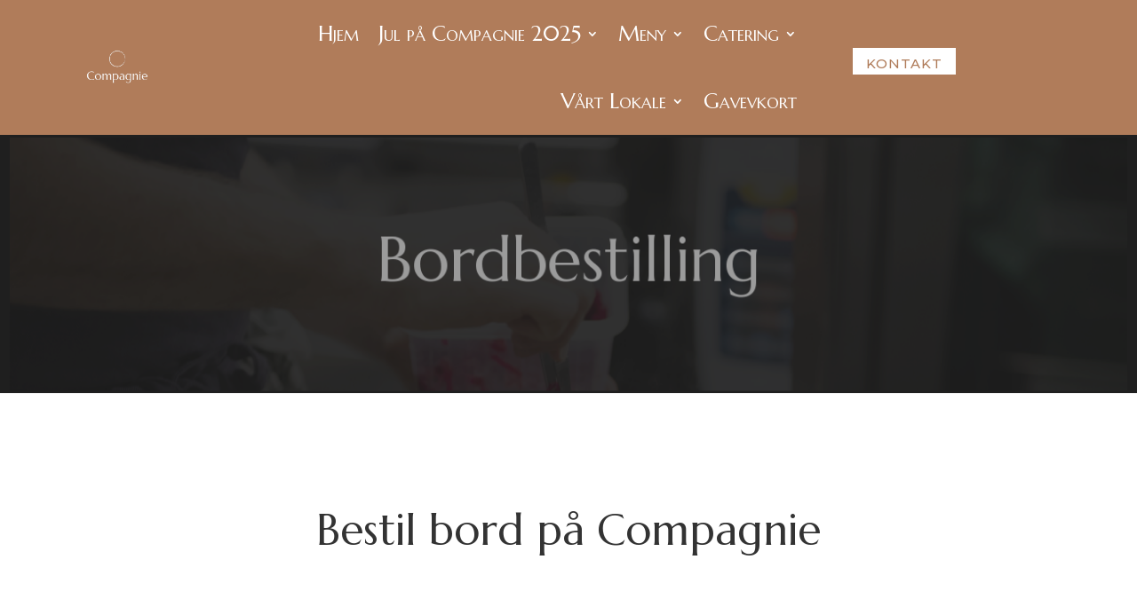

--- FILE ---
content_type: text/html; charset=utf-8
request_url: https://www.google.com/recaptcha/api2/anchor?ar=1&k=6Lf1KHQUAAAAAFNKEX1hdSWCS3mRMv4FlFaNslaD&co=aHR0cHM6Ly9jb21wYWduaWUubm86NDQz&hl=en&v=PoyoqOPhxBO7pBk68S4YbpHZ&size=normal&anchor-ms=20000&execute-ms=30000&cb=i163rochudeo
body_size: 49514
content:
<!DOCTYPE HTML><html dir="ltr" lang="en"><head><meta http-equiv="Content-Type" content="text/html; charset=UTF-8">
<meta http-equiv="X-UA-Compatible" content="IE=edge">
<title>reCAPTCHA</title>
<style type="text/css">
/* cyrillic-ext */
@font-face {
  font-family: 'Roboto';
  font-style: normal;
  font-weight: 400;
  font-stretch: 100%;
  src: url(//fonts.gstatic.com/s/roboto/v48/KFO7CnqEu92Fr1ME7kSn66aGLdTylUAMa3GUBHMdazTgWw.woff2) format('woff2');
  unicode-range: U+0460-052F, U+1C80-1C8A, U+20B4, U+2DE0-2DFF, U+A640-A69F, U+FE2E-FE2F;
}
/* cyrillic */
@font-face {
  font-family: 'Roboto';
  font-style: normal;
  font-weight: 400;
  font-stretch: 100%;
  src: url(//fonts.gstatic.com/s/roboto/v48/KFO7CnqEu92Fr1ME7kSn66aGLdTylUAMa3iUBHMdazTgWw.woff2) format('woff2');
  unicode-range: U+0301, U+0400-045F, U+0490-0491, U+04B0-04B1, U+2116;
}
/* greek-ext */
@font-face {
  font-family: 'Roboto';
  font-style: normal;
  font-weight: 400;
  font-stretch: 100%;
  src: url(//fonts.gstatic.com/s/roboto/v48/KFO7CnqEu92Fr1ME7kSn66aGLdTylUAMa3CUBHMdazTgWw.woff2) format('woff2');
  unicode-range: U+1F00-1FFF;
}
/* greek */
@font-face {
  font-family: 'Roboto';
  font-style: normal;
  font-weight: 400;
  font-stretch: 100%;
  src: url(//fonts.gstatic.com/s/roboto/v48/KFO7CnqEu92Fr1ME7kSn66aGLdTylUAMa3-UBHMdazTgWw.woff2) format('woff2');
  unicode-range: U+0370-0377, U+037A-037F, U+0384-038A, U+038C, U+038E-03A1, U+03A3-03FF;
}
/* math */
@font-face {
  font-family: 'Roboto';
  font-style: normal;
  font-weight: 400;
  font-stretch: 100%;
  src: url(//fonts.gstatic.com/s/roboto/v48/KFO7CnqEu92Fr1ME7kSn66aGLdTylUAMawCUBHMdazTgWw.woff2) format('woff2');
  unicode-range: U+0302-0303, U+0305, U+0307-0308, U+0310, U+0312, U+0315, U+031A, U+0326-0327, U+032C, U+032F-0330, U+0332-0333, U+0338, U+033A, U+0346, U+034D, U+0391-03A1, U+03A3-03A9, U+03B1-03C9, U+03D1, U+03D5-03D6, U+03F0-03F1, U+03F4-03F5, U+2016-2017, U+2034-2038, U+203C, U+2040, U+2043, U+2047, U+2050, U+2057, U+205F, U+2070-2071, U+2074-208E, U+2090-209C, U+20D0-20DC, U+20E1, U+20E5-20EF, U+2100-2112, U+2114-2115, U+2117-2121, U+2123-214F, U+2190, U+2192, U+2194-21AE, U+21B0-21E5, U+21F1-21F2, U+21F4-2211, U+2213-2214, U+2216-22FF, U+2308-230B, U+2310, U+2319, U+231C-2321, U+2336-237A, U+237C, U+2395, U+239B-23B7, U+23D0, U+23DC-23E1, U+2474-2475, U+25AF, U+25B3, U+25B7, U+25BD, U+25C1, U+25CA, U+25CC, U+25FB, U+266D-266F, U+27C0-27FF, U+2900-2AFF, U+2B0E-2B11, U+2B30-2B4C, U+2BFE, U+3030, U+FF5B, U+FF5D, U+1D400-1D7FF, U+1EE00-1EEFF;
}
/* symbols */
@font-face {
  font-family: 'Roboto';
  font-style: normal;
  font-weight: 400;
  font-stretch: 100%;
  src: url(//fonts.gstatic.com/s/roboto/v48/KFO7CnqEu92Fr1ME7kSn66aGLdTylUAMaxKUBHMdazTgWw.woff2) format('woff2');
  unicode-range: U+0001-000C, U+000E-001F, U+007F-009F, U+20DD-20E0, U+20E2-20E4, U+2150-218F, U+2190, U+2192, U+2194-2199, U+21AF, U+21E6-21F0, U+21F3, U+2218-2219, U+2299, U+22C4-22C6, U+2300-243F, U+2440-244A, U+2460-24FF, U+25A0-27BF, U+2800-28FF, U+2921-2922, U+2981, U+29BF, U+29EB, U+2B00-2BFF, U+4DC0-4DFF, U+FFF9-FFFB, U+10140-1018E, U+10190-1019C, U+101A0, U+101D0-101FD, U+102E0-102FB, U+10E60-10E7E, U+1D2C0-1D2D3, U+1D2E0-1D37F, U+1F000-1F0FF, U+1F100-1F1AD, U+1F1E6-1F1FF, U+1F30D-1F30F, U+1F315, U+1F31C, U+1F31E, U+1F320-1F32C, U+1F336, U+1F378, U+1F37D, U+1F382, U+1F393-1F39F, U+1F3A7-1F3A8, U+1F3AC-1F3AF, U+1F3C2, U+1F3C4-1F3C6, U+1F3CA-1F3CE, U+1F3D4-1F3E0, U+1F3ED, U+1F3F1-1F3F3, U+1F3F5-1F3F7, U+1F408, U+1F415, U+1F41F, U+1F426, U+1F43F, U+1F441-1F442, U+1F444, U+1F446-1F449, U+1F44C-1F44E, U+1F453, U+1F46A, U+1F47D, U+1F4A3, U+1F4B0, U+1F4B3, U+1F4B9, U+1F4BB, U+1F4BF, U+1F4C8-1F4CB, U+1F4D6, U+1F4DA, U+1F4DF, U+1F4E3-1F4E6, U+1F4EA-1F4ED, U+1F4F7, U+1F4F9-1F4FB, U+1F4FD-1F4FE, U+1F503, U+1F507-1F50B, U+1F50D, U+1F512-1F513, U+1F53E-1F54A, U+1F54F-1F5FA, U+1F610, U+1F650-1F67F, U+1F687, U+1F68D, U+1F691, U+1F694, U+1F698, U+1F6AD, U+1F6B2, U+1F6B9-1F6BA, U+1F6BC, U+1F6C6-1F6CF, U+1F6D3-1F6D7, U+1F6E0-1F6EA, U+1F6F0-1F6F3, U+1F6F7-1F6FC, U+1F700-1F7FF, U+1F800-1F80B, U+1F810-1F847, U+1F850-1F859, U+1F860-1F887, U+1F890-1F8AD, U+1F8B0-1F8BB, U+1F8C0-1F8C1, U+1F900-1F90B, U+1F93B, U+1F946, U+1F984, U+1F996, U+1F9E9, U+1FA00-1FA6F, U+1FA70-1FA7C, U+1FA80-1FA89, U+1FA8F-1FAC6, U+1FACE-1FADC, U+1FADF-1FAE9, U+1FAF0-1FAF8, U+1FB00-1FBFF;
}
/* vietnamese */
@font-face {
  font-family: 'Roboto';
  font-style: normal;
  font-weight: 400;
  font-stretch: 100%;
  src: url(//fonts.gstatic.com/s/roboto/v48/KFO7CnqEu92Fr1ME7kSn66aGLdTylUAMa3OUBHMdazTgWw.woff2) format('woff2');
  unicode-range: U+0102-0103, U+0110-0111, U+0128-0129, U+0168-0169, U+01A0-01A1, U+01AF-01B0, U+0300-0301, U+0303-0304, U+0308-0309, U+0323, U+0329, U+1EA0-1EF9, U+20AB;
}
/* latin-ext */
@font-face {
  font-family: 'Roboto';
  font-style: normal;
  font-weight: 400;
  font-stretch: 100%;
  src: url(//fonts.gstatic.com/s/roboto/v48/KFO7CnqEu92Fr1ME7kSn66aGLdTylUAMa3KUBHMdazTgWw.woff2) format('woff2');
  unicode-range: U+0100-02BA, U+02BD-02C5, U+02C7-02CC, U+02CE-02D7, U+02DD-02FF, U+0304, U+0308, U+0329, U+1D00-1DBF, U+1E00-1E9F, U+1EF2-1EFF, U+2020, U+20A0-20AB, U+20AD-20C0, U+2113, U+2C60-2C7F, U+A720-A7FF;
}
/* latin */
@font-face {
  font-family: 'Roboto';
  font-style: normal;
  font-weight: 400;
  font-stretch: 100%;
  src: url(//fonts.gstatic.com/s/roboto/v48/KFO7CnqEu92Fr1ME7kSn66aGLdTylUAMa3yUBHMdazQ.woff2) format('woff2');
  unicode-range: U+0000-00FF, U+0131, U+0152-0153, U+02BB-02BC, U+02C6, U+02DA, U+02DC, U+0304, U+0308, U+0329, U+2000-206F, U+20AC, U+2122, U+2191, U+2193, U+2212, U+2215, U+FEFF, U+FFFD;
}
/* cyrillic-ext */
@font-face {
  font-family: 'Roboto';
  font-style: normal;
  font-weight: 500;
  font-stretch: 100%;
  src: url(//fonts.gstatic.com/s/roboto/v48/KFO7CnqEu92Fr1ME7kSn66aGLdTylUAMa3GUBHMdazTgWw.woff2) format('woff2');
  unicode-range: U+0460-052F, U+1C80-1C8A, U+20B4, U+2DE0-2DFF, U+A640-A69F, U+FE2E-FE2F;
}
/* cyrillic */
@font-face {
  font-family: 'Roboto';
  font-style: normal;
  font-weight: 500;
  font-stretch: 100%;
  src: url(//fonts.gstatic.com/s/roboto/v48/KFO7CnqEu92Fr1ME7kSn66aGLdTylUAMa3iUBHMdazTgWw.woff2) format('woff2');
  unicode-range: U+0301, U+0400-045F, U+0490-0491, U+04B0-04B1, U+2116;
}
/* greek-ext */
@font-face {
  font-family: 'Roboto';
  font-style: normal;
  font-weight: 500;
  font-stretch: 100%;
  src: url(//fonts.gstatic.com/s/roboto/v48/KFO7CnqEu92Fr1ME7kSn66aGLdTylUAMa3CUBHMdazTgWw.woff2) format('woff2');
  unicode-range: U+1F00-1FFF;
}
/* greek */
@font-face {
  font-family: 'Roboto';
  font-style: normal;
  font-weight: 500;
  font-stretch: 100%;
  src: url(//fonts.gstatic.com/s/roboto/v48/KFO7CnqEu92Fr1ME7kSn66aGLdTylUAMa3-UBHMdazTgWw.woff2) format('woff2');
  unicode-range: U+0370-0377, U+037A-037F, U+0384-038A, U+038C, U+038E-03A1, U+03A3-03FF;
}
/* math */
@font-face {
  font-family: 'Roboto';
  font-style: normal;
  font-weight: 500;
  font-stretch: 100%;
  src: url(//fonts.gstatic.com/s/roboto/v48/KFO7CnqEu92Fr1ME7kSn66aGLdTylUAMawCUBHMdazTgWw.woff2) format('woff2');
  unicode-range: U+0302-0303, U+0305, U+0307-0308, U+0310, U+0312, U+0315, U+031A, U+0326-0327, U+032C, U+032F-0330, U+0332-0333, U+0338, U+033A, U+0346, U+034D, U+0391-03A1, U+03A3-03A9, U+03B1-03C9, U+03D1, U+03D5-03D6, U+03F0-03F1, U+03F4-03F5, U+2016-2017, U+2034-2038, U+203C, U+2040, U+2043, U+2047, U+2050, U+2057, U+205F, U+2070-2071, U+2074-208E, U+2090-209C, U+20D0-20DC, U+20E1, U+20E5-20EF, U+2100-2112, U+2114-2115, U+2117-2121, U+2123-214F, U+2190, U+2192, U+2194-21AE, U+21B0-21E5, U+21F1-21F2, U+21F4-2211, U+2213-2214, U+2216-22FF, U+2308-230B, U+2310, U+2319, U+231C-2321, U+2336-237A, U+237C, U+2395, U+239B-23B7, U+23D0, U+23DC-23E1, U+2474-2475, U+25AF, U+25B3, U+25B7, U+25BD, U+25C1, U+25CA, U+25CC, U+25FB, U+266D-266F, U+27C0-27FF, U+2900-2AFF, U+2B0E-2B11, U+2B30-2B4C, U+2BFE, U+3030, U+FF5B, U+FF5D, U+1D400-1D7FF, U+1EE00-1EEFF;
}
/* symbols */
@font-face {
  font-family: 'Roboto';
  font-style: normal;
  font-weight: 500;
  font-stretch: 100%;
  src: url(//fonts.gstatic.com/s/roboto/v48/KFO7CnqEu92Fr1ME7kSn66aGLdTylUAMaxKUBHMdazTgWw.woff2) format('woff2');
  unicode-range: U+0001-000C, U+000E-001F, U+007F-009F, U+20DD-20E0, U+20E2-20E4, U+2150-218F, U+2190, U+2192, U+2194-2199, U+21AF, U+21E6-21F0, U+21F3, U+2218-2219, U+2299, U+22C4-22C6, U+2300-243F, U+2440-244A, U+2460-24FF, U+25A0-27BF, U+2800-28FF, U+2921-2922, U+2981, U+29BF, U+29EB, U+2B00-2BFF, U+4DC0-4DFF, U+FFF9-FFFB, U+10140-1018E, U+10190-1019C, U+101A0, U+101D0-101FD, U+102E0-102FB, U+10E60-10E7E, U+1D2C0-1D2D3, U+1D2E0-1D37F, U+1F000-1F0FF, U+1F100-1F1AD, U+1F1E6-1F1FF, U+1F30D-1F30F, U+1F315, U+1F31C, U+1F31E, U+1F320-1F32C, U+1F336, U+1F378, U+1F37D, U+1F382, U+1F393-1F39F, U+1F3A7-1F3A8, U+1F3AC-1F3AF, U+1F3C2, U+1F3C4-1F3C6, U+1F3CA-1F3CE, U+1F3D4-1F3E0, U+1F3ED, U+1F3F1-1F3F3, U+1F3F5-1F3F7, U+1F408, U+1F415, U+1F41F, U+1F426, U+1F43F, U+1F441-1F442, U+1F444, U+1F446-1F449, U+1F44C-1F44E, U+1F453, U+1F46A, U+1F47D, U+1F4A3, U+1F4B0, U+1F4B3, U+1F4B9, U+1F4BB, U+1F4BF, U+1F4C8-1F4CB, U+1F4D6, U+1F4DA, U+1F4DF, U+1F4E3-1F4E6, U+1F4EA-1F4ED, U+1F4F7, U+1F4F9-1F4FB, U+1F4FD-1F4FE, U+1F503, U+1F507-1F50B, U+1F50D, U+1F512-1F513, U+1F53E-1F54A, U+1F54F-1F5FA, U+1F610, U+1F650-1F67F, U+1F687, U+1F68D, U+1F691, U+1F694, U+1F698, U+1F6AD, U+1F6B2, U+1F6B9-1F6BA, U+1F6BC, U+1F6C6-1F6CF, U+1F6D3-1F6D7, U+1F6E0-1F6EA, U+1F6F0-1F6F3, U+1F6F7-1F6FC, U+1F700-1F7FF, U+1F800-1F80B, U+1F810-1F847, U+1F850-1F859, U+1F860-1F887, U+1F890-1F8AD, U+1F8B0-1F8BB, U+1F8C0-1F8C1, U+1F900-1F90B, U+1F93B, U+1F946, U+1F984, U+1F996, U+1F9E9, U+1FA00-1FA6F, U+1FA70-1FA7C, U+1FA80-1FA89, U+1FA8F-1FAC6, U+1FACE-1FADC, U+1FADF-1FAE9, U+1FAF0-1FAF8, U+1FB00-1FBFF;
}
/* vietnamese */
@font-face {
  font-family: 'Roboto';
  font-style: normal;
  font-weight: 500;
  font-stretch: 100%;
  src: url(//fonts.gstatic.com/s/roboto/v48/KFO7CnqEu92Fr1ME7kSn66aGLdTylUAMa3OUBHMdazTgWw.woff2) format('woff2');
  unicode-range: U+0102-0103, U+0110-0111, U+0128-0129, U+0168-0169, U+01A0-01A1, U+01AF-01B0, U+0300-0301, U+0303-0304, U+0308-0309, U+0323, U+0329, U+1EA0-1EF9, U+20AB;
}
/* latin-ext */
@font-face {
  font-family: 'Roboto';
  font-style: normal;
  font-weight: 500;
  font-stretch: 100%;
  src: url(//fonts.gstatic.com/s/roboto/v48/KFO7CnqEu92Fr1ME7kSn66aGLdTylUAMa3KUBHMdazTgWw.woff2) format('woff2');
  unicode-range: U+0100-02BA, U+02BD-02C5, U+02C7-02CC, U+02CE-02D7, U+02DD-02FF, U+0304, U+0308, U+0329, U+1D00-1DBF, U+1E00-1E9F, U+1EF2-1EFF, U+2020, U+20A0-20AB, U+20AD-20C0, U+2113, U+2C60-2C7F, U+A720-A7FF;
}
/* latin */
@font-face {
  font-family: 'Roboto';
  font-style: normal;
  font-weight: 500;
  font-stretch: 100%;
  src: url(//fonts.gstatic.com/s/roboto/v48/KFO7CnqEu92Fr1ME7kSn66aGLdTylUAMa3yUBHMdazQ.woff2) format('woff2');
  unicode-range: U+0000-00FF, U+0131, U+0152-0153, U+02BB-02BC, U+02C6, U+02DA, U+02DC, U+0304, U+0308, U+0329, U+2000-206F, U+20AC, U+2122, U+2191, U+2193, U+2212, U+2215, U+FEFF, U+FFFD;
}
/* cyrillic-ext */
@font-face {
  font-family: 'Roboto';
  font-style: normal;
  font-weight: 900;
  font-stretch: 100%;
  src: url(//fonts.gstatic.com/s/roboto/v48/KFO7CnqEu92Fr1ME7kSn66aGLdTylUAMa3GUBHMdazTgWw.woff2) format('woff2');
  unicode-range: U+0460-052F, U+1C80-1C8A, U+20B4, U+2DE0-2DFF, U+A640-A69F, U+FE2E-FE2F;
}
/* cyrillic */
@font-face {
  font-family: 'Roboto';
  font-style: normal;
  font-weight: 900;
  font-stretch: 100%;
  src: url(//fonts.gstatic.com/s/roboto/v48/KFO7CnqEu92Fr1ME7kSn66aGLdTylUAMa3iUBHMdazTgWw.woff2) format('woff2');
  unicode-range: U+0301, U+0400-045F, U+0490-0491, U+04B0-04B1, U+2116;
}
/* greek-ext */
@font-face {
  font-family: 'Roboto';
  font-style: normal;
  font-weight: 900;
  font-stretch: 100%;
  src: url(//fonts.gstatic.com/s/roboto/v48/KFO7CnqEu92Fr1ME7kSn66aGLdTylUAMa3CUBHMdazTgWw.woff2) format('woff2');
  unicode-range: U+1F00-1FFF;
}
/* greek */
@font-face {
  font-family: 'Roboto';
  font-style: normal;
  font-weight: 900;
  font-stretch: 100%;
  src: url(//fonts.gstatic.com/s/roboto/v48/KFO7CnqEu92Fr1ME7kSn66aGLdTylUAMa3-UBHMdazTgWw.woff2) format('woff2');
  unicode-range: U+0370-0377, U+037A-037F, U+0384-038A, U+038C, U+038E-03A1, U+03A3-03FF;
}
/* math */
@font-face {
  font-family: 'Roboto';
  font-style: normal;
  font-weight: 900;
  font-stretch: 100%;
  src: url(//fonts.gstatic.com/s/roboto/v48/KFO7CnqEu92Fr1ME7kSn66aGLdTylUAMawCUBHMdazTgWw.woff2) format('woff2');
  unicode-range: U+0302-0303, U+0305, U+0307-0308, U+0310, U+0312, U+0315, U+031A, U+0326-0327, U+032C, U+032F-0330, U+0332-0333, U+0338, U+033A, U+0346, U+034D, U+0391-03A1, U+03A3-03A9, U+03B1-03C9, U+03D1, U+03D5-03D6, U+03F0-03F1, U+03F4-03F5, U+2016-2017, U+2034-2038, U+203C, U+2040, U+2043, U+2047, U+2050, U+2057, U+205F, U+2070-2071, U+2074-208E, U+2090-209C, U+20D0-20DC, U+20E1, U+20E5-20EF, U+2100-2112, U+2114-2115, U+2117-2121, U+2123-214F, U+2190, U+2192, U+2194-21AE, U+21B0-21E5, U+21F1-21F2, U+21F4-2211, U+2213-2214, U+2216-22FF, U+2308-230B, U+2310, U+2319, U+231C-2321, U+2336-237A, U+237C, U+2395, U+239B-23B7, U+23D0, U+23DC-23E1, U+2474-2475, U+25AF, U+25B3, U+25B7, U+25BD, U+25C1, U+25CA, U+25CC, U+25FB, U+266D-266F, U+27C0-27FF, U+2900-2AFF, U+2B0E-2B11, U+2B30-2B4C, U+2BFE, U+3030, U+FF5B, U+FF5D, U+1D400-1D7FF, U+1EE00-1EEFF;
}
/* symbols */
@font-face {
  font-family: 'Roboto';
  font-style: normal;
  font-weight: 900;
  font-stretch: 100%;
  src: url(//fonts.gstatic.com/s/roboto/v48/KFO7CnqEu92Fr1ME7kSn66aGLdTylUAMaxKUBHMdazTgWw.woff2) format('woff2');
  unicode-range: U+0001-000C, U+000E-001F, U+007F-009F, U+20DD-20E0, U+20E2-20E4, U+2150-218F, U+2190, U+2192, U+2194-2199, U+21AF, U+21E6-21F0, U+21F3, U+2218-2219, U+2299, U+22C4-22C6, U+2300-243F, U+2440-244A, U+2460-24FF, U+25A0-27BF, U+2800-28FF, U+2921-2922, U+2981, U+29BF, U+29EB, U+2B00-2BFF, U+4DC0-4DFF, U+FFF9-FFFB, U+10140-1018E, U+10190-1019C, U+101A0, U+101D0-101FD, U+102E0-102FB, U+10E60-10E7E, U+1D2C0-1D2D3, U+1D2E0-1D37F, U+1F000-1F0FF, U+1F100-1F1AD, U+1F1E6-1F1FF, U+1F30D-1F30F, U+1F315, U+1F31C, U+1F31E, U+1F320-1F32C, U+1F336, U+1F378, U+1F37D, U+1F382, U+1F393-1F39F, U+1F3A7-1F3A8, U+1F3AC-1F3AF, U+1F3C2, U+1F3C4-1F3C6, U+1F3CA-1F3CE, U+1F3D4-1F3E0, U+1F3ED, U+1F3F1-1F3F3, U+1F3F5-1F3F7, U+1F408, U+1F415, U+1F41F, U+1F426, U+1F43F, U+1F441-1F442, U+1F444, U+1F446-1F449, U+1F44C-1F44E, U+1F453, U+1F46A, U+1F47D, U+1F4A3, U+1F4B0, U+1F4B3, U+1F4B9, U+1F4BB, U+1F4BF, U+1F4C8-1F4CB, U+1F4D6, U+1F4DA, U+1F4DF, U+1F4E3-1F4E6, U+1F4EA-1F4ED, U+1F4F7, U+1F4F9-1F4FB, U+1F4FD-1F4FE, U+1F503, U+1F507-1F50B, U+1F50D, U+1F512-1F513, U+1F53E-1F54A, U+1F54F-1F5FA, U+1F610, U+1F650-1F67F, U+1F687, U+1F68D, U+1F691, U+1F694, U+1F698, U+1F6AD, U+1F6B2, U+1F6B9-1F6BA, U+1F6BC, U+1F6C6-1F6CF, U+1F6D3-1F6D7, U+1F6E0-1F6EA, U+1F6F0-1F6F3, U+1F6F7-1F6FC, U+1F700-1F7FF, U+1F800-1F80B, U+1F810-1F847, U+1F850-1F859, U+1F860-1F887, U+1F890-1F8AD, U+1F8B0-1F8BB, U+1F8C0-1F8C1, U+1F900-1F90B, U+1F93B, U+1F946, U+1F984, U+1F996, U+1F9E9, U+1FA00-1FA6F, U+1FA70-1FA7C, U+1FA80-1FA89, U+1FA8F-1FAC6, U+1FACE-1FADC, U+1FADF-1FAE9, U+1FAF0-1FAF8, U+1FB00-1FBFF;
}
/* vietnamese */
@font-face {
  font-family: 'Roboto';
  font-style: normal;
  font-weight: 900;
  font-stretch: 100%;
  src: url(//fonts.gstatic.com/s/roboto/v48/KFO7CnqEu92Fr1ME7kSn66aGLdTylUAMa3OUBHMdazTgWw.woff2) format('woff2');
  unicode-range: U+0102-0103, U+0110-0111, U+0128-0129, U+0168-0169, U+01A0-01A1, U+01AF-01B0, U+0300-0301, U+0303-0304, U+0308-0309, U+0323, U+0329, U+1EA0-1EF9, U+20AB;
}
/* latin-ext */
@font-face {
  font-family: 'Roboto';
  font-style: normal;
  font-weight: 900;
  font-stretch: 100%;
  src: url(//fonts.gstatic.com/s/roboto/v48/KFO7CnqEu92Fr1ME7kSn66aGLdTylUAMa3KUBHMdazTgWw.woff2) format('woff2');
  unicode-range: U+0100-02BA, U+02BD-02C5, U+02C7-02CC, U+02CE-02D7, U+02DD-02FF, U+0304, U+0308, U+0329, U+1D00-1DBF, U+1E00-1E9F, U+1EF2-1EFF, U+2020, U+20A0-20AB, U+20AD-20C0, U+2113, U+2C60-2C7F, U+A720-A7FF;
}
/* latin */
@font-face {
  font-family: 'Roboto';
  font-style: normal;
  font-weight: 900;
  font-stretch: 100%;
  src: url(//fonts.gstatic.com/s/roboto/v48/KFO7CnqEu92Fr1ME7kSn66aGLdTylUAMa3yUBHMdazQ.woff2) format('woff2');
  unicode-range: U+0000-00FF, U+0131, U+0152-0153, U+02BB-02BC, U+02C6, U+02DA, U+02DC, U+0304, U+0308, U+0329, U+2000-206F, U+20AC, U+2122, U+2191, U+2193, U+2212, U+2215, U+FEFF, U+FFFD;
}

</style>
<link rel="stylesheet" type="text/css" href="https://www.gstatic.com/recaptcha/releases/PoyoqOPhxBO7pBk68S4YbpHZ/styles__ltr.css">
<script nonce="JqgVKrocE00O43igJ-IerQ" type="text/javascript">window['__recaptcha_api'] = 'https://www.google.com/recaptcha/api2/';</script>
<script type="text/javascript" src="https://www.gstatic.com/recaptcha/releases/PoyoqOPhxBO7pBk68S4YbpHZ/recaptcha__en.js" nonce="JqgVKrocE00O43igJ-IerQ">
      
    </script></head>
<body><div id="rc-anchor-alert" class="rc-anchor-alert"></div>
<input type="hidden" id="recaptcha-token" value="[base64]">
<script type="text/javascript" nonce="JqgVKrocE00O43igJ-IerQ">
      recaptcha.anchor.Main.init("[\x22ainput\x22,[\x22bgdata\x22,\x22\x22,\[base64]/[base64]/bmV3IFpbdF0obVswXSk6Sz09Mj9uZXcgWlt0XShtWzBdLG1bMV0pOks9PTM/bmV3IFpbdF0obVswXSxtWzFdLG1bMl0pOks9PTQ/[base64]/[base64]/[base64]/[base64]/[base64]/[base64]/[base64]/[base64]/[base64]/[base64]/[base64]/[base64]/[base64]/[base64]\\u003d\\u003d\x22,\[base64]\\u003d\x22,\x22w5V/Nh1DwpnDq07DjsOUZcOfw5sDwpdaPsOCbsOOwpctw5wkbR/[base64]/CqMOhwprCrcOzfig/VyXDtMKWA8KcQRTDtgsKHEfCpzx4w4PCvBLCtcOWwpIZwowFdklPY8Krw5oFH1VbwqrCuD4tw5DDncOZUgFtwqoDw6nDpsOYK8OYw7XDmm0tw5vDkMOCNm3CgsKMw7jCpzoLD0h6w6dZEMKccSHCpijDkMKaMMKKJMOYwrjDhTfCicOmZMKFwoPDgcKWBcO/[base64]/DvcKEeXEYKMOkBC9XeVTDpMK/[base64]/DvGvCqcK/w6jDv3nCjjTChQvDtMOYUxXDiDfDn8OuwqzChcKhKsKFbcKZIsOlAMOKw4jCj8O+wprCl10QFhYoYE10U8KrCMO5w4TDqsOGwoh3wq/[base64]/GmAew5nCucOTTsK9w75Iw7sxw7XDl8Orwow4wp7DlmjDmMO/H8KPwq5LbycjBxfCgGUoMxjDhS7Cl2cewr0yw4LCrzFOT8KKCMOgXsK2wpnDrVV4SB/CjMOqwrgnw7knw4vCisKdwpxobFY3cMKJecKJwppxw4BOw7IrSsKvwoBNw7VRwpwSw6XDrcOUf8OgQhRRw4HCq8K/GsOpICPCssOFw7jCqMKcw6ouRsK7wqvCpTzDvsKSw4jDvMOYHsOUwr/[base64]/[base64]/[base64]/DiVPDuxvChGfCv0TDhMKQF3XDrQpqGFzCqMO2wrzDn8KmwqLCgsO/wpvDkD9hRyJDwqXDnghiZ38HNnkpXsKSworCox4EwpnDqh9Jw4N1ZMKdIsO1woPDv8ObYRrDv8KRJHA6w4rDs8OnXw8bw6A+WcOowojDv8OHwpkpwpNVw4rCgsKbOMO3JEQ6FsOxwrInwqXCs8O2UMOZw6LDrV3DqcK3RMKlTsKmw4Juw5XDkBNSw6fDuMO3w7/DsXHCqcK6aMKVJkEQMykZdEA/w7FpIMKvZMKywpPCrcOFwrDCuHDDpsKfH2LDul/CtsOZwpFpFzI3wqN0w5VYw7jCl8Osw6rDmcK9VsOONVsUwqwOwr0LwqgSw6vDmcO2fQrDqsOXYXzChADDjx/DkcOzwpfCksOiacKIZ8Obw7U3FsOsD8OHw4tpUEbDqyDDscKjw47DonoaOMK1w6gSUUY2TyQNw5zCu0/DuVQgLWnDn13Ch8KowpHDm8OVwoDCnGVuwqfDvF7DrcO9w5XDoWN0w5h8K8Oww6bCl0QBwoTDqcKFw6lCwpnDoynCp3jDnlTCssO/wq/DpXXDisKrc8OyTT7CqsOGGMKoMEtWdcK0XcKbw4zDmsKZdcKBwqDDpcKNAsKCw412wpHCjMKew7Y7SkbCo8Klw5Aae8OqRVrDj8OYJwDCli0lKcO6HkHDmhEXJcO5GcO9M8KiVHUwfQoEw5/Dv3cuwqhKAMOJw4jCkcOvw5IEw5BYwoTCpcOpecOBwoZJRB/CpcOfE8Ofw5E8w6ocw4TDjsOIwoYJwrbDn8KCw69Nw7fDpsKtwrrCisKmw6l7DVnDiMOuF8O/[base64]/w4cew5RQwoZ/D8K8w4AFJcOgwrQPwpLDq8ORHicvPgPClyUDw5PCrMKXP0ojwqEnEMKdwpfCgQTDsiV2w7QOC8KlJcKGPyTDhibDkMOtwo3Di8KGIDIgR3h/w40dw6kqw6rDuMO+Gk3CoMObw752MWFkw7Bdw47Ck8O/w6U0BsOlwp7DgTXDkipJAMOMwo4nL8Kma1DDrMKvwoJRwofCvMKzQADDnMOhwoVfw6Fxw43ChhR3VMKdN2hxRhbDg8OuIhV9wrzDiMK6ZcKSw7PDt2kJWMKaPMKDw6XCulg0dk7CkBZ3bMKGAcKQw6IOIxLChMK9EA13Ah4sGGFDEsOgYmXDsW/CqXMJwovCi3BMwp0BwrvCmk3CjSFhJzvDusOKdj3CllkBw6vDoxDCv8O+a8K7LyR5w6PDnVDCnkBewqHCusOSKMONVcKXwrfDocOVWktAEGzCl8OnFBfDv8OEHMKyVsKRfizCplsmwpfDkSLCu3jCozsQwoHDssKAwpzDpFNUBMOyw5I4aSBawpp/w44BLcOCw7MhwqAIDlUiwohhXsKiw4TDvsO4w7UwBsOKw7bDqMOSwqgLKRfClcK9RcKFZB3DuwE/[base64]/DpsKcECTCpxjCucKDw7DCrgDChcOTwoBzZ1zCuk9Ha0XDssKGKW96w6HDt8KFCU9Gd8KDdnTDp8KwSkjDjsKHw5cmcF0IDsOKIsKSC0tUMUTCgifCtwwrw6/Dn8KiwoZAcyDCi0VcGsOIw4/CvynCkUnChMKeLMKawrUFO8KZElpuw4pyLsOFER1Ewq/DkXIwYkB1w7bDhm48woF/w4kbYBgibMKiwr9Jw4Z2F8KHw5wcOsK1P8K8cibDhcOEeg1hwrrCs8K4Q1ogFxnDn8OWw5w/JTMlw5Q+wrLDkMK5KMOmw5sywpbDuVXDo8O0wr7DncOxB8OMcMOawp/DtMKnc8OmN8KOwoXCn2LDhHbDsH9rHgHDn8Ozwo/DjSrCiMOfwqNmw4vCqhEzw6DDsFQaWMKIIHfDkX/DnQXDth/[base64]/Mipqw5vDnMOAw4poDMOUDXtAw4JjUjfDvcOqw7MAfsOCcnpKwqbDuy4/Ok0nHcKMwoHDvl15w6MvZcK0GsO8wrvDr2jCoALCnMOpeMOrbg/[base64]/CicKqwr4tw5PDjcKvwrRBwqMDdsKIGcK7OjwRwp/DuMOkw7fCqXTCgQV0worCi2EyCcKHIn41wowkw5tQTk7DjjQHw6RQw6PDl8OOw4fCtSo1B8KRwqzCqcKCN8K9KsO7w5xLwrDDvcOvOsKWc8OCecOGfz/[base64]/[base64]/[base64]/[base64]/w4IMw7c0wr5XwoU2w7kONcKOIlkZwonCm8OHwpbCgsOKewMdwrjChsOdw5lmUjrCoMOowpMRB8K1WQdyEMOdLxxCwpkgDcOLHDQMfMKGwoBBM8K0ZxzCv20Dw7h9wpHCj8Oxw73CqU7CmMKVEMK8wo3ClcKQXgXDo8KhwqDCuQHCqnc/wpTDkScjwoFVfR/CjsKXw5/DpGjCiHfCvsKqwpgFw4sLw6pewoUwwpzDvSocU8OpbMO8wr/CpDl2wrl5w4wTc8O+worCtm/[base64]/[base64]/CulHCsMOkw6HDpBPCpDg7wpoWNUPDtMKKw7HDv8OeWkrDhgbDtMKNw6jDj1NYQMKuwrFKw5/[base64]/CkUQWaTDCpXECwqnCmToyA8KnS8KewpzDikR2woU8w5bCvcKqwofDv2MUwoVdwrFAwp/DtTBGw5NfKWQYw7IYSMOHw47Dh3Y/w4Q6LsOzwp/[base64]/ClFA5MR9Uw4kkJMOOQkp/[base64]/ZDB3wqdzwobCtlQ0w48Pw4cjwqwZwqRLw4MiwqoCw5zDt1XCuhdRw7/DvU1SFB0bXXFkwrBLCmMqfVLChMOSw4HDj1/DgH3CkBHCin0+U3RrZ8Okw4TDrzJsXcOOw5t5worDosORw5Bkwr9eMcOCRsKSAxnCrMOcw7NuKsOaw7R5w4HCog7DhMOXPzrCnHgLWyXCjsOlTsK1w6pBw5zDj8KAwpLCicK6QMOewrhRwq3CnyfCk8KQwpTDkcKgwqtFwo52S1BzwpwFL8KxFsOzw6Edwo/CucKQw4AdGXHCo8OZw5PDrirDosK4XcO/w6zDiMOsw6jDgsKywrTDqi8cKWkCB8K1QXDDuyLCvkYRUHwfScOQw7HDi8K6W8Kew5ssEcK5Q8K8wpgPwqMTJsKhw7oAwo3CulxxA0M1wq7Cu0vDmcKrHVDCisK2wqU/wobDsCHDhB47w4QOBcKVwrw+wpA8JnDCkMKqw7sqwrnDqXnCpXdxKwXDqcOhdQcswoMEwrB1aB/DjyjDuMKLw457w6vDnWQRw7FswqxHOl/Co8ObwptCwqkswoxYw79Qw5ckwp9CbScZw53Coh/[base64]/wp/DigQwAzfCtX3DnsK1UwF4w7LDvcO8w5UnwrPCpWDCq0LCmVLDhnsRDwDCo8KAw5F7dMKhPF4Lw7tLw7cYwp7DmDcMJMOvw4PDrMKKwoDDl8KrG8K5NMOCMsKgb8KkAcKmw5LClsOna8KYYF1swpTCtcKnQsKtRsKlez/Ds0vDosONwrzDtMOHPQFsw6rDgcO/wqZIw5TCmMOrwqfDicKBB3LDj1fDtFDDt0bDs8KJPXfCj0MFWcO4w6kWMcOleMOWw70nw6bDjXDDrwMFw4LCgcO/w7AhRMKcKDI0KsOMBWzCsTLDnMOUewEGOsKtRyMMwokcYEjDpwhNO2jCvMKRwp9AEXzCpUvChk3DrDs6w6xTw5LDlMKewoHCr8KLw7zDo2PDmMKmH2zCicOtZ8KbwrA5GcKkVsO8w4cGw7wlIzPDmwvCjncbdMKBJm3ChR7DiUsHMSpzw6MPw6p8wpMNw5vDn2/ChsKTw7xQT8KJAh/CgAMIwr/Ck8OrX2QISsO9GsO2XW7DsMOVBSF2w7EYIMKaScKIB0ttEcOCw47DkHNtwrc7worCqmbCsgXChmVWQH7CvsOKwqTCqMKOcXjCn8O5agc3BWciw6XCkcK0S8KyKnbCmsO2BgVpSycLw40RccKCwrDCrMOaw4FFQsO/GEw9wpXCpwdCbcK5wobCjk0AZTdhwrHDqMO6L8O2w57CpFdwF8OCGVTDsUvDp0hbwrV3TMOQTcKrw7/CuhvCnUwnScKqwqhFVcKiw7/[base64]/AsO+ZsONw6TCvxnCvh/CpxbCixc1LAQUwpE+wr3CmQsSTMO2CcOzw5hRORcTwrAXXHjDnjPDkcKOw77Ci8K5wrITw4taw5VXfsOrwoMFwovDnsKow7IEw4XCu8K2fsOTbcOhGsOIO2o8wow/wqZbYsOew5gmch3Cn8OmNsKYOlTCp8OTwrrDsAzCi8Ksw4AvwpwawowIw5nDoBh/[base64]/DpMK6Oy3CrgHDtwTChyXCjm7DhmFywrLCtsOZFsK0w7oSw5dlwpDCpsOSSnNPcghZw4zCl8Kww5oEw5XCv0zCpjcTLnzCmsKDchbDlcKTJnrDpsK5WlTDgC/DkcOICSXDiTTDtcO5wqVfcsOaKHZ8w6dhwr7Cr8KVw45DKwxrw7/DjcKmDcO1wprDm8OUw614w7Y/LQVLBDvDmMKqWU3DrcO5wpLCrUrCoy/[base64]/[base64]/wphcJ8OAwqR0wofDn2XCt3sbwqDCm8K+wpTCpsOXFMKLwqLCl8Klw7JUS8KrMhVww4/Ci8OkwpbChFMrNj0HPsKVIEbCp8KWWT3DucOvw6rCuMKWw5zCqMOHZ8Opw7zDssOCTcK2eMKgwpMKSH3CoXhDSMKpw6PCjMKeZ8Oec8OWw4gSKBLCiDjDnRtCDRFfUzk3FVwOw6s7w6APwq3CoMK/[base64]/CuGbCjwbCu8OkR37DpFNQw4zCqVZhw4nCoMOyw57DgC7Du8OQw5VDw4fDjkbCosOjKwQjw5XCkwvDosKtXsOTZ8OuB0zCtFdpLMKaaMOLIxHCuMKcw5BSA1vDmn91GsK7w4PCmcKBJcOgZMO5DcKRwrbCknXDtE/DjsKUT8O6woR8wqXCgk12LRPDpxnCkQ1ZVFA+wonDomfDv8OBcGbCtsKdTMKjZMKsU23CqsKOwprDv8O1UDDCqz/DkEUKwp7CgcOJw5PDgcOhwodzWCbCvsK9wrZ7CsOMw7jDhwLDrsO+woPDnEhoacOmwqQVNMKLw4rCnUFxLHHDvGU/w7jDlsK6w78FVhzCqwxew5vCmHJXIh3CpW9tdcOEwp9JN8OucwZ7w7XCtMKIw7PCnsODw7HCpy/DjMOlwrnDj0rClcOBwrTCoMKgw69fNBTDhsKSw6fDkMOHJxohB3PDssOEw5UDLcKwfMO9wqtIeMKmwoNawrPCjcOCw7zDt8K3wqzCmlfDrSHChF7DmcOdasKXd8OOTcO9wpHCgsO/BHnDrGFnwrgCwrAjw6jDmcK7wohxwrLCiV8oNFQmwrsrw4zDsVjCmll6w6bCp15wdlfDrmUFwpnClWjChsOjQWQ/OMOZw5DDssKkw6wLbcKCwrfCqWjCnS3DjwMKw5Z0NEcow7g2woxaw6AFLMKcUz7DpcOZUiLDtE3Ck1nDuMKicn44wqPCm8OPdDnDn8KGHMKNwpc+SMOzw40cR3lMeQ4zwozCvMOJS8Kpw7LDlcOBccOYwrF7LMOXUE/CrX3Dk1LCjMKNw4/Cqwodwq5rPMK0CsKOOMKyH8OBVxXDgMOMwog6czXDrQB5w6DCrDFhw5VKZSgVw7t2w6trw4/CgcKOSMKkWDwrw7s/GsKOwpvCgMO/[base64]/CG3DkAfCvUPDm8OPRsKtEsK5w6PCo8KvwqIEwobDr8K+H8Ouw4dew7pZTDA2Exs4wpfChMKBDA/DgsKHU8K2F8KpLUrCk8OLwrTDqGg+VSLDncKVQsKMwpYoWG7Dikdvwr/DiTHDsV3DvsOKEsOIbnjChiXCsSnClsOkwpfDsMKUw53DpgRqwoTDssKFCMO8w6NvXsKlUsK9w4wPIMKsw7p8X8Kqwq7Cijc1eR7Ct8OQM2hbw6UKwoDCrcOkYMKfwqQDwrHCmsOwLlE/JcKhAMO4w5jCv1vCqMKuw6rCuMOvA8OYwp/Dv8OtFCfCuMKDCsONwrkuCBYBOcO7w5I8BcOGwpLCnwjDusKIACzDunbDvMKwNcK/w6TDjMKjw5Naw6Uvw6h7w6Ikw4bDg1t5wqzDjMKfXnVxw7swwo07w4I0w48mOcKjwqnCjwVmAsOLBsOqw4nDq8K3BAPDs2vCmMKZAMK/YAXCmMKlw4rCqcOGU1DCqFoqw6Fsw4XCul0PwpoiVFzDjsOFBMKJwqHCjT1wwqArD2HCuCfCigwJGsOUKTjDvD/[base64]/Ck8KjDcORw4jDty3DpzDDvWTCjwvCpcOgwqDDsMKow6ZwwpDDiUXClMOkCjssw40QwpPCocOPwq/ChsKBwrtcwp/CrcKSIU/DoDzCkQolGcK3bcKDKFN7NwDCj2Akw54dwonCqmoywpxsw7dOIk7DtsOrw5nChMKSTcKmAMKLLl/DtXPCuUjCpsKWIXvCnMOHJzEDw4fCvmvCj8KIwoLDjC3ClzkgwqlWZ8OFcncOwoUrNT/[base64]/b2rDm8OzwoLCjMORw4fCt8O6cjLDnmx/w4d7N8K5KMOrFx7Cum57YiZSw6vCjloBWz1EfsKzGMKRwqY7wpdnYcKsNm7DumzDkcK3fGbDnRZWOcKEwqnCrXLCp8Kqw6RneSzCiMOtwp/Dt18uw5rDr13DnsK5w6PCtiTDumXDncKcw5pTKsOkJcKdw6pLRlbCuGkmdcOywrMIwprDs3zDs2XDi8OMw5nDt1PCtsK7w67DgsKjbmZnJcKCwp7CtcOFRkrCg3DCn8K5UmHCucKZcsOgwp/DgF7Dk8O4w4TDpApiw6pcw6bCqMOMwqPCrlN5VRjDtQHDj8KGJsKQPjFPGAcveMKIwosIw6fCr11SwpQKwrAQOUpbwqc2IVrDgXvDoUU+wq5Jw5nDu8KVRcKTUA9FwqLDrsOMGV4nwq0Mw7wpYX7DmcKCw7lOQcOgwqTDhTtcPMOgwrPDomtUwqNqA8OkUG/DklfCncOQw71Ww7DCsMKXwpjCvMK/V2/DjsKLwoYqN8OAw73DmnI0woQcHjYZwrhfw5rDg8OzTw82w49gw7DDsMKdFcKYwoxKw406G8Kbwo8IwqDDphx3Jx5Jwr03w5rDicK3wrHCnTB3wqdZw4rDvnPDjMOswrA8dMOtPTjCqG8pVF/DucOUBsKBw4hnUTPChF0SaMKdwq3CpMKBw5LDt8KRwpnCjcKuMSzDo8OQdcK4wqvDlAB7AMKDw6bCs8Krw7jCuhrCrcODKgRof8O+NcKscjBMZ8K/Fy/ChcO4PFExwrgHUlMlwpnCvcOLwp3DjsOCemxKwrgow6slw7DDkHUMw4QAwrvDusOwRMKuwo/[base64]/[base64]/IH4Lw4jDhFcyQMKfQlbClMOfYVjClHPCnsOSwqd9w5/DhMK4wrAgQcOew6wvwrvCk1/CgsKBwqAUYcOjQxLDlcOISAhEwqdTYkjDiMKNw7DCiMOSwrUZasKNFR4BwrolwrVsw4DDrGIGM8O6w4vCoMOvw7nCucK4wo/DsAckwoDCj8ODw5phCcKdwqFjw5fDoFXCv8K9woDChCgwwrVtwqnCpALCkMKewr5AI8O+w6DDo8OrJFzCq0Rsw6nCmE0AXcO4wrggWn/DqsKXdHDClMODC8KONcOuR8KQHnXCoMOjwpnCkMK3w7nCky5Yw6hQw5NTwqwxZMKGwoIDeEzCi8OdQkPCqg4NOhgyQVDDjMOWw4TCpcKkw6/Cr1DChw9IFwrCrDZdEsKTw5/DssODw4rDuMOwIsOrTTDDg8Kbw7EfwoxNSsOjSMOtS8K4w71jKggOScKLWMOkw6/CkDZDInbCpcOaFDkzfMK/RsKGLDdEKMKcw7pRw65oG0nCim1JwrTDuwdeVxh8w4TDvMKOwpIMMXDDqsOMwqk9YAxXw6UAw6wseMKZdS/DgsOkwp3CphZ/WcOnwoUdwqM3UsKQJ8O+wpRoE2EbQcKdwpDCrxnCvyEgwpN4w7vCisK4w5JOa0nCsGtRw5AmwofDsMKqTkE3wr/Ct00dICNRw5/ChMKsesOQw67DgcO6wrLCocKJwrlww4dtPlxyZcOvw7jDtwsDwpzDssKxSMOEw5/DicOew5HDp8OYwqLDgcKTwonCtwfDul3CvcK8wpFZScKtwp4JBiDDmFICPArDvcOBS8K2c8OIw77DqWlEf8KUDWbDj8K0bcO5wq43wrpzwrBBEsKswqp1S8OhfjRtwrN/[base64]/DnizDgsOQJS3DlmtTAzzDlcOdw4/CqsKgeH15w5LDg8Ojwp1fwpI4w7BaZzHDnGzChcOSwprDkMODw5MLw4XDgHXDoAIYw4jCtMKSClh+wo82w5DCv1gbXsOgW8OKV8OtasKzwovDvF/CtMOlw57DlAgwEcKnecKiIX7DvD9dXcKAWMKNwrPDsEQlaXLDlMKrwqnCmsKLwq44eg3CgFDDnAIBAAt+wrx4RcOWwq/DnsOkwqfCosOPwobCv8KrDsONw6c2AsK9JAgiVlvCh8Ouw4MuwqA5wqkJT8K3woLDjSVbwq5gR0VOwqptw6JORMKlfsOAw4/CqcOvw6tOw57Ci8Kpwr/Du8OZShLDvwDDuUwYcDZ6D0bCuMKXIMKefsOYH8OsLcOMXsOcNMOvw7LDkgQLRMKDMUY8w6vCsSHCoMOPwqHCoh/DrTsNw6IBw5HCoUM7w4PCosKpwqzCsGfCmyjCqh7CnHFAw7nCl0sVFcK+WTXDusO1I8KGw7/Cpx86f8K8Em7CuD3CljElw4lFwr/CnyXDtw3DqhDCvRFMQMK0dcKgJcOlBl7DpcOpw6pIw6bDs8KAwprCsMObw4jCicOVwqfCpMO6w50Td0lERW/CvMK2Knh6wq0Aw6JowrPCohHDosONAH/Dqy7Cm1PDlEA3bTfDuCFVMhc/woIpw5QPbGnDj8OHw7bDvMOOPhVuw6xXOcKiw7g9wpxSecKgw57CiDg0w4UJwoTCpy0pw7IswqzCqxrDjkfDtMO5wqLCgsKJHcKqwqvCl1wdwqoywqFrwpZRScOww4BoKUNqWQvDqHTDqMOUw7zChkLCmsKRADPDhcK8w57CuMO/w5LCpsKAwrUxwptJwoByYXpww6I1wrwgwoHDv37CiHMROW9Zw4fCi2hywrXCvcOdw7fDhx8eacK6w4Ykw5bDv8Ooe8O3aRHCnSHDp17Cii50w69Tw6bCqSFYJcK0ccOhK8OGw5RZEz16LT/CqMOcYVI8wpvCp1rCujvCnsOQXMKxw58jwpwYwpQbw4bDjwnChAFSSzoyAFnCuxLDmDHDhyYuOcOhwrBtw43Ci17Dj8K5wrzDr8KuXEnDv8Kawpc3w7PDkcKVwrAQV8KLdcOewpvCksOKwrxiw5M5BsK7wrDCgMOZJ8Kqw7I3GMKDwpVqGxXDrzDCtMOtRcOfU8O9wo/[base64]/QsOkM8KjwqXDmH/DhcKdRURdYcODw5tZwqHCsGxvT8KTwrwtORvDnCsnJzgtfTfDv8KQw4nCpFrChMKxw60fw4sCwoM0A8O9wr8ow48UwrrDoFByf8Kww7obw5cHwqnCr0o6GnnCssO5DS0Swo7CqcOxwp7CiFfDjsKHPmwIY30Swrx/wofDrDTDjHlywqhEb17Cv8OJZ8OIdcKOwq7DicK0w53CvkfDpT0yw4PDmcOKw7l/RsKdDmTCkcKjT37DswpAw5d7w6EjFxbCqlRjw6TCtMOpw7s0w717wpTCrkdkHcKawpgCwppQwrEORyzClWbDlRRdw6XCqMKqw73CqFEMwpg6b13Clh3Dg8KEIcOpwr/DnW/[base64]/DklBtal1iw7vCqsO6YsOSAlDDgsKlR8O4w4lMwpjCtn/CoMOnwoPCryvCj8K8wofDv1HDu2nCjsOyw77Dj8KEYcKEDcOBw4EuZsKSw4dXw7bCgcKZfsO3wqrDtA9ZwoLDpzgNw6dJw7jCkVIAw5PDiMOzw4NKLsOoccO/azHCqxQKXm40OMOafcK8w4YDCmfDtD/ClF7DtMOjwoTDtwU7wobDqH/CuTrCt8KZO8K/b8KUwpzDocO0TcKuw7/[base64]/[base64]/Cl1stw4jDgGkNXEXDmcO6BBc9Y3HDusO9wqwrw6DDuBXDljLCgmLCj8OMbjohDl95PlpRNMO6wrZEPFN9UsOmTcOvGsOFw6UuXUwYQShmwpLCjsODRUtiHzPDisKlw5g+w4/DkiFAw5wFcj0+fcKiwqtOHMOXIDdzwrnCpMKGwrQAw50fwpYQXsOcwoPCvsKHD8OgaD5vwqPCjsKuw4jDlBnCmyXDk8KxEsOQMnVZwpDCg8KAwphzTnVxwrzDiAzCtcOcd8O5wqYKZUPDlG3CjWkQwqVEM09Rw4IOwrrDjcKUHm/CqFHCo8OZOSDCgjvDgMOYwpZ3wpPDmcOrMW7DiRo3dALDj8Olwp/Dh8O+woAZdMOCYMK1wqNMH3IcU8OTwroIwodMH0g1B3AxWMO7w486RRZIfmfCvsKiDMOMwoXDsmnDuMKxAhTCsQzCpl5yXMOWw5kjw5rCoMKawoJYwqR/w4U1UUwjK2kgCU3CvMKadcKUVAdgDsOcwoEGXcO/[base64]/CmMODSMKWw5vDum1CZ0/[base64]/DhFEzLBgKwrRdwqIvEUohPwEHw6vCrMKIKsOPw5DCksKLccKnwpbDiTEPS8K9wroNwqNta3/CiWPCisKewqHDkMKswqnDn3d5w67DhktPw44uWmRIb8KfdcKSCcOMwoTCpsKwwrTCjsKWIWU8w6tMDsOIwrPCsVEYaMOLfcOcWsOlwrrCjcK3w7XDtD9pUcKqbcO4SXtVwo/CmcOEE8KjTsOga0wcw47DrXMvDC1swq7DgjTCu8KMw5LDgC3CiMOqOmXCqMK+EcOgwp/[base64]/Dh8KPRWNEeMKbwpfCp3BfwoZibcKnRsO0cxzDjnlqAE/[base64]/w6QUw70VW8OcMGzClMOww4tjw67CqsOww5nChcOoDyXDisKUezfDq03Cj2bCi8K4w7kGfMOtcERRKxVMaVR3w7PCujYKw4LDm2bDj8OWw5wBwoTCsWMBehzDqEciDEzDgG0yw5QHHzzCu8OTwr3CtjxOwrU/w73DmcKYwpzCqnHDs8OHwoodw7jCh8OLfsK5CCIIw4wfNsK/dsKde31ITsK/w4zCmC3DqQlkw6RXcMK2w73DqsKBw5JpesKzw6fDmV/ClWtKXW48w7J6Dj3CmMKiw75sOTdEZ0QNwo4Xw5ceDcKZRjBcw6Irw6VvBiXDrMOlwqxSw5rDh2RrecOgI19gX8Kiw7/CucOjBcK/[base64]/ClFZqNcKgNsKeXMODw67DuV5dCsOQwoPCvcKaw6jCrMKvw5/Dk3pEw5kRKRTCv8K5w4drKcKyekVrwqonSMK8wrPCpWsbwo/Du2bDuMO4w5wLUhHDjcK9w6Mcdy3CkMOoJcOQQsOBw74Pw48XMBbDg8OLDMOyNMOKPnnDoXE8w4DCqcO4LljCjUrCki1bw5nCsQM9PsOBEcORwrrCkGtowr3Dl17DpkjCizrDh2nCsSnDmsKIwpkTQMKafHzDvTHCm8OhecOxUHzCuW7CuHrDvQzCpcO6Kw0ywq9Xw5/DjsK9wrvDlUTDusOIw5HCh8KjYSXCl3HDuMOLJ8OnLcOIWsK4XMKOw63DqMOEw7JFZRjCiCvCvMOzFsKMwrzCm8OJFUJ/BcOiw6gbUg0Ywps/BAjCnsOTPsKOwow5VMKmw64Fw4fDkcOEw4vDlMKOwqbCi8KQFx/CqSp8wrPCiBjDqn3CnsK9GcKRw41+O8Kuw5R0bMKfw7JYVEUkw4xhwrzCicKAw4vDu8OYSwojcsKxwrnCoULCrsOFWsKVwpvDgcObw63CiBjDucOiwpRoZ8O1HVBJEcOJNgvDkFRlccOHO8O+wqh1PsKnwozCtB5yK3Mnwot2w5PDisO/[base64]/[base64]/Dl0LCjBk4wptyT2waVhIFwp0Sw5TCu0FzPsO9w7ZKacKaw4HCj8Otw77DnQ1Tw6IAw6gAw5dKdzvCnQkyIMKwwrjDhQ7DlzlcDUzChsO6GsOiw5bDgnfCjUZCw51OwpDClS/DlhjCncOHT8O1wpovE1/Ck8OuScKibMKLR8ODU8OuMsKiw63Ct3t9w45RdRErwohKwq0fMUI7BcKWJcK2w5zDgMOsCVTCrhN4Xj/DrDDCiETCgsK9YsKQX1jDnBofTsKYwpPDj8K6w780XH5jwowUaiTCgXFuwpFAw5B1wqbCs3DDt8ORwo3DjmvDnG5IwqrCksKiP8OINmjDscKnw5ZjwoTCvG4LcMK/H8K2wrIDw5UlwrUXK8KzRhcOwqbCp8KYw5vCi0PDnMKUwrY4w7w8dH8qwoAJbkVvcMKDwrXCgzXCpsOUIMOzwp5bwrDDhBBqwrvDj8KowrJGKsOaYcKQwrIpw6jDsMK0G8KEDRMMw6wfwonClcOFJcOAwr/[base64]/CscOKMnYdK0UqLMKUcsKHI8Ksb8OPSHdDVzh0wqsuEcKgYcKkQ8O9w4jDmcOTw5kIw7zCozAWw4c0w7zDjMKVO8KsKF1hwo7ClSFfS08SPQoyw7wdbMOXw6vChCHDpEfDp0o2DcKYAMKDwr/Ci8KXSxDDlsK2X3HDnMKVOMOsFTwfNcOQwpLDgsK1wrTCrFzDn8OSD8Kjw6LDtsKrQ8KBAsKOw4FWCkU0w6XCtnvCu8OkbUbDnVTCnnwdwpjDrT9hEcKZwozCgUzCjzdJw6Q/wqzCsUvClQDDpX3Ds8KMIsOvw5ULWsO7IxLDlMOmw4PDvlApJMKKwqrCu2/[base64]/[base64]/b1U7UcKowprDrcO5wp7CjMOFw4lDwr8GShzDicODakXCmj9PwrlGQsKCwrHDjsKGw5LDkcOpw5Uswpsyw7jDhsKVMcKHwpbDrklUYUbCu8Otw4FZw4Y+wpw+wrDCtT4WRhlCAklSSsOkCcO/VMKiwoPCjMKKacO8w7dCwpd/w4U1MiXCghIfSgfCpTrCiMKgw7XCsmJPUcOZw6bCisKTWMOJw47Cqkl9w4/[base64]/Ch8Kvw5rDogzDuMK/w6zCvh0Uw5RdJ8OAVT8KdcOEW8OUw5rCjgPCkEMhE0vCmMK9GmtReltkw7/DmcOOE8OtwpAHw4Q4Qntlc8KsW8KGw5TDksK/acKFwqscwoPDgwjDgMKtw43CrF0XwqUEw6PDr8KpBm8OEcOuC8KISsOywp5Vw6ApGgfDn3ggScKywqQwwp/DiiDCpA3DrwHCssOKw5TCocO+YzM8csOPw6jDrcOpw4nCgMOLHX7CuHvDtMOdXsKrw7JRwr/[base64]/[base64]/w5stwr3DqivChhMeE8Oiw5fCh8KTw483NMOiw6LCmcO3KFHDjUDDtWbDvQATemfDrcOYwpN3fX/DjH95aUckwpM1w5fDshEoZsONwrwnfMOndmU1w6USN8Kcw6c7wqJlYF9FQMOcw6NFXG7Dj8K7LMK6w4cmQcONwrsNbEzDokbDgD/DuBvDlVBBw7YPbMOWwptnw6MaZVnCt8O/C8ODw7PDogTDlBV/[base64]/Cm1bDtGDDmjYBdysuM8K8Q03ChcOHw6Akc8OoAcOPw6nDj0/Cs8OjesOpw7ACwp4EPQdew7ZQwo0RFcO1aMOKdldpwqLDhsOVwpLCusO2CMOOw5fDu8OIYMKtJ2PDvwnDvDvChUTDncO/woDDosOTw4vCnj5QYB0vccOhw6TDriUPwq5uTiHDgRbDo8OUwrzClybDtV/CmsKLw7/CgMOQw4zClnh/c8O1U8K5HTLDkCjDnmHDlMOsWjPCqRlJw78Ow5rCu8OpV3Jewrw2w5bCmX3DpErDuRXDoMOqXBrCjjUxPBk6w6p/w6zCpsOqfjVDw4EnYW8lfFgOHDrDkMO6wrHDrw/DpkpTKEtEwqvCsE7DsQLCoMKmPFfDrsKPTgLDpMK8DzBBIW93IlZqIFbDkxh7wpdfwo4lEMK/X8K6wqzDkxxIL8O4Q2TCl8KGwqDClsO5wq7ChMOvw7XDn1/[base64]/wq4gYSdtMgvCnVrDrDJRw4/DqWFhGVViw4p7w73CrsO9dMKVwo7CoMK9VMOTD8OIwqlTw5jDk0V0woB/woQ0I8OPw4HDg8K5Z0jDvsO+wodYYcOJwpbDksOCD8O7woE4TjrDvBogw4vCp2fDjMOaYcOsCzJBwrDCijk1wo9baMKpbUbDscKawqAowqvClsOHccKmw41HacKfOMKsw4pOw5MBw6/ChcOrw7oDw7bCpMOaw7LDg8KlRsOKw6oIEllAdMO6e3XDuT/CsiLDqMOjcBQuwo1Fw5k1wqLChXtJw4fCgMKGwpB+HsK8w6nCtzovwrElalPCqTsJw5B0SwYPXgPDmQ19aFpvw4Fmw5Fpw4LCk8Khw5rDuH/DhiR0w6/CpVlJVjzCqMOudxQ1w5B/XiLDoMO5wrDDjk7DusK5wpRZw5TDt8K3PcKpw7o0w6LCqsOBfMKZUsKxw7/Dr0DCvcOSTsO0wo56w5hBVsOgw5ZYwp8Mw67DgAXDlWDDqxpCPcKgUMKqKsKUw74heGwUDcKlawzClXx4IsKPwrhjRjoIwrfCqkvDmsKXXcOUwoTDsHnDs8O0w67CiEwWw5vCqk7DmsO6w5ZcEMKVKMOywrXCr3p2DMKcwrIFCsKGw7dOwoQ/BVBZw73Cl8OowqFqD8Osw7TDjyxAb8Oswq8OFMKxwqNzLsOkwr/CoE/CgMOWYsKILEPDmyAUw5TCjEvDrmgKw4F/RC0ydBx+w59JJD1Nw6nDny8CIsO8QcKeVl13OUHDm8OwwqoQwoTDp3hDw7zDsxkoD8Kde8OjbEjCvDDDt8OsKcOYwq7CuMKAXMKEVsK8K0clw6xuwrDDkypVKcObwq8tw57Dh8K4FmrDrcOMwqhzCX/Cnj11wpjDml/DssO1JsK9VcOcc8OlKgHDmk0HJ8KsLsOlwo3Dh0BzY8KewrZoHV/[base64]/MMO4wozCnWdDaSpPw4w7JHTCusK+wpZewqYrw5TDusKWw5dswpVPwrjDt8KGw6PCkmPDosKvcg8yJWRhwpVuw6BpQcOFw4HDjFgyJxzDgMKAwqtDwrw1VcKzw6RNXHDChjMNwoIswrLCny7DgHsaw4zDpTPCt27CuMOCw4gdKAssw79nc8KOWMKGw4vCqGHCpzHCvQ/DlsK2w7HDtcKQXsOPGsOsw4JAwpwDU1psfsOIP8O1wpAfX3p/YHRlOcKYMXMnDwzCncOQwoUGwpNZLgfCpsKZfMO7GcO6w6/[base64]/w757XTTClsOHw6HCsQ3DuMOgwovDpwzCiMK7XMOBf3AYP1zDjTrCtMKfacKrYsKfRm01SCpMw6AFw6fCicKbNsOPI8KZw75zfQltwpd+MjzDghtjN1zChgPCssKBwr3DgcOnw719e0zCl8Kgw6/[base64]/DvHLCmMOaw4J8TMKQcCYmBngZwojDlMO6ScK2w63DojdWR3LDhUcvwotiw5PCoW9oBEI\\u003d\x22],null,[\x22conf\x22,null,\x226Lf1KHQUAAAAAFNKEX1hdSWCS3mRMv4FlFaNslaD\x22,0,null,null,null,0,[21,125,63,73,95,87,41,43,42,83,102,105,109,121],[1017145,681],0,null,null,null,null,0,null,0,1,700,1,null,0,\[base64]/76lBhn6iwkZoQoZnOKMAhk\\u003d\x22,0,1,null,null,1,null,0,1,null,null,null,0],\x22https://compagnie.no:443\x22,null,[1,1,1],null,null,null,0,3600,[\x22https://www.google.com/intl/en/policies/privacy/\x22,\x22https://www.google.com/intl/en/policies/terms/\x22],\x22Q/UmJ6iyr2akshW6Yw/aaBTgXw359qIwtpXYlPEkqFE\\u003d\x22,0,0,null,1,1768597960703,0,0,[19,108,26,209,164],null,[19,137],\x22RC-Qv3l0Rz25xHv2g\x22,null,null,null,null,null,\x220dAFcWeA7L6FitkJYTGDFLU95YmBS0rBMxFCvcS9bfsgHfao20u0KMcBgq6dP3HiLfcYXvpfTkOjylnmgxLCz13Xt_VMaQQPELeg\x22,1768680760822]");
    </script></body></html>

--- FILE ---
content_type: text/css
request_url: https://usercontent.one/wp/compagnie.no/wp-content/et-cache/89/et-core-unified-89.min.css?media=1717065256?ver=1768295014
body_size: -103
content:
.sub-menu li a{font-size:18px!important}

--- FILE ---
content_type: text/css
request_url: https://usercontent.one/wp/compagnie.no/wp-content/et-cache/89/et-core-unified-tb-308-tb-309-deferred-89.min.css?media=1717065256?ver=1768295014
body_size: 956
content:
div.et_pb_section.et_pb_section_1_tb_footer{background-blend-mode:color;background-image:url(https://compagnie.no/wp-content/uploads/2023/08/IMG_8110.jpg)!important}.et_pb_section_1_tb_footer.et_pb_section{padding-top:100px;padding-right:0px;padding-bottom:100px;padding-left:0px;background-color:rgba(0,0,0,0.75)!important}.et_pb_row_1_tb_footer,body #page-container .et-db #et-boc .et-l .et_pb_row_1_tb_footer.et_pb_row,body.et_pb_pagebuilder_layout.single #page-container #et-boc .et-l .et_pb_row_1_tb_footer.et_pb_row,body.et_pb_pagebuilder_layout.single.et_full_width_page #page-container #et-boc .et-l .et_pb_row_1_tb_footer.et_pb_row{width:68%;max-width:1280px}.et_pb_text_1_tb_footer{line-height:1.3em;font-family:'Playfair Display',Georgia,"Times New Roman",serif;font-size:30px;line-height:1.3em;min-height:7px;padding-bottom:0px!important;max-width:447px}.et_pb_text_1_tb_footer h3,.et_pb_text_2_tb_footer h3{font-family:'Marcellus SC',Georgia,"Times New Roman",serif;font-size:30px;line-height:1.3em}body #page-container .et_pb_section .et_pb_button_1_tb_footer,body #page-container .et_pb_section .et_pb_button_2_tb_footer,body #page-container .et_pb_section .et_pb_button_3_tb_footer{color:#ffffff!important;border-width:2px!important;border-color:#B07C5A;border-radius:0px;letter-spacing:2px;font-size:15px;font-family:'Marcellus',Georgia,"Times New Roman",serif!important;text-transform:uppercase!important;padding-right:0.7em;padding-left:2em;background-color:#B07C5A}body #page-container .et_pb_section .et_pb_button_1_tb_footer:hover,body #page-container .et_pb_section .et_pb_button_2_tb_footer:hover,body #page-container .et_pb_section .et_pb_button_3_tb_footer:hover{border-radius:0px!important;letter-spacing:2px!important}body #page-container .et_pb_section .et_pb_button_1_tb_footer:after,body #page-container .et_pb_section .et_pb_button_2_tb_footer:after,body #page-container .et_pb_section .et_pb_button_3_tb_footer:after{display:none}body #page-container .et_pb_section .et_pb_button_1_tb_footer:before,body #page-container .et_pb_section .et_pb_button_2_tb_footer:before,body #page-container .et_pb_section .et_pb_button_3_tb_footer:before{content:attr(data-icon);font-family:ETmodules!important;font-weight:400!important;line-height:inherit;font-size:inherit!important;opacity:1;margin-left:-1.3em;right:auto;display:inline-block;font-family:ETmodules!important;font-weight:400!important}body #page-container .et_pb_section .et_pb_button_1_tb_footer:hover:before,body #page-container .et_pb_section .et_pb_button_2_tb_footer:hover:before,body #page-container .et_pb_section .et_pb_button_3_tb_footer:hover:before{margin-left:.3em;right:auto;margin-left:-1.3em}.et_pb_button_1_tb_footer,.et_pb_button_2_tb_footer,.et_pb_button_3_tb_footer{z-index:0}.et_pb_button_1_tb_footer_wrapper{position:relative;top:0px;bottom:auto;left:0px;right:auto}.et_pb_button_1_tb_footer_wrapper a:hover,.et_pb_button_2_tb_footer_wrapper a:hover,.et_pb_button_3_tb_footer_wrapper a:hover{transform:translateX(0px) translateY(-2px)!important}.et_pb_button_1_tb_footer_wrapper,.et_pb_button_1_tb_footer,.et_pb_button_2_tb_footer_wrapper,.et_pb_button_2_tb_footer,.et_pb_button_3_tb_footer_wrapper,.et_pb_button_3_tb_footer{transition:transform 300ms ease 0ms,border-radius 300ms ease 0ms,letter-spacing 300ms ease 0ms}.et_pb_button_1_tb_footer,.et_pb_button_1_tb_footer:after,.et_pb_button_2_tb_footer,.et_pb_button_2_tb_footer:after,.et_pb_button_3_tb_footer,.et_pb_button_3_tb_footer:after{transition:all 300ms ease 0ms}.et_pb_button_2_tb_footer_wrapper,.et_pb_button_3_tb_footer_wrapper{margin-bottom:22px!important;position:relative;top:0px;bottom:auto;left:0px;right:auto}.et_pb_text_2_tb_footer{line-height:1.3em;font-family:'Playfair Display',Georgia,"Times New Roman",serif;font-size:30px;line-height:1.3em;padding-bottom:30px!important;max-width:400px}.et_pb_social_media_follow .et_pb_social_media_follow_network_0_tb_footer .icon:before,.et_pb_social_media_follow .et_pb_social_media_follow_network_1_tb_footer .icon:before{transition:color 300ms ease 0ms}.et_pb_social_media_follow .et_pb_social_media_follow_network_0_tb_footer.et_pb_social_icon .icon:before,.et_pb_social_media_follow .et_pb_social_media_follow_network_1_tb_footer.et_pb_social_icon .icon:before{color:#FFFFFF}.et_pb_social_media_follow .et_pb_social_media_follow_network_0_tb_footer.et_pb_social_icon:hover .icon:before,.et_pb_social_media_follow .et_pb_social_media_follow_network_1_tb_footer.et_pb_social_icon:hover .icon:before{color:#B07C5A}.et_pb_social_media_follow_0_tb_footer li a.icon:before{font-size:55px;line-height:110px;height:110px;width:110px}.et_pb_social_media_follow_0_tb_footer li a.icon{height:110px;width:110px}.et_pb_column_1_tb_footer{background-color:#1f1f1f;padding-top:100px;padding-right:5%;padding-bottom:100px;padding-left:5%}.et_pb_column_2_tb_footer{background-color:#1f1f1f;padding-top:100px;padding-right:5%;padding-bottom:100px;padding-left:1%}.et_pb_text_1_tb_footer.et_pb_module,.et_pb_text_2_tb_footer.et_pb_module{margin-left:auto!important;margin-right:auto!important}@media only screen and (max-width:980px){.et_pb_button_1_tb_footer_wrapper,.et_pb_button_2_tb_footer_wrapper,.et_pb_button_3_tb_footer_wrapper{margin-bottom:22px!important}body #page-container .et_pb_section .et_pb_button_1_tb_footer:before,body #page-container .et_pb_section .et_pb_button_2_tb_footer:before,body #page-container .et_pb_section .et_pb_button_3_tb_footer:before{line-height:inherit;font-size:inherit!important;margin-left:-1.3em;right:auto;display:inline-block;opacity:1;content:attr(data-icon);font-family:ETmodules!important;font-weight:400!important}body #page-container .et_pb_section .et_pb_button_1_tb_footer:after,body #page-container .et_pb_section .et_pb_button_2_tb_footer:after,body #page-container .et_pb_section .et_pb_button_3_tb_footer:after{display:none}body #page-container .et_pb_section .et_pb_button_1_tb_footer:hover:before,body #page-container .et_pb_section .et_pb_button_2_tb_footer:hover:before,body #page-container .et_pb_section .et_pb_button_3_tb_footer:hover:before{margin-left:.3em;right:auto;margin-left:-1.3em}}@media only screen and (max-width:767px){body #page-container .et_pb_section .et_pb_button_1_tb_footer:before,body #page-container .et_pb_section .et_pb_button_2_tb_footer:before,body #page-container .et_pb_section .et_pb_button_3_tb_footer:before{line-height:inherit;font-size:inherit!important;margin-left:-1.3em;right:auto;display:inline-block;opacity:1;content:attr(data-icon);font-family:ETmodules!important;font-weight:400!important}body #page-container .et_pb_section .et_pb_button_1_tb_footer:after,body #page-container .et_pb_section .et_pb_button_2_tb_footer:after,body #page-container .et_pb_section .et_pb_button_3_tb_footer:after{display:none}body #page-container .et_pb_section .et_pb_button_1_tb_footer:hover:before,body #page-container .et_pb_section .et_pb_button_2_tb_footer:hover:before,body #page-container .et_pb_section .et_pb_button_3_tb_footer:hover:before{margin-left:.3em;right:auto;margin-left:-1.3em}}

--- FILE ---
content_type: text/css
request_url: https://widget-themes.resdiary.com/widgetthemes/Providers/Compagnie/42625.css?v=638524960670370000
body_size: 1133
content:
#rd-widget-root .rd-widget-content,#rd-mini-widget-root .rd-widget-content{background-color:#fff;color:#161616;border-radius:5px;font-family:Open Sans,sans-serif}#rd-widget-root .general-text,#rd-mini-widget-root .general-text{color:#161616}#rd-widget-root .btn-default,#rd-mini-widget-root .btn-default{background-color:#000;color:#fff;border-radius:5px}#rd-widget-root .btn-default.disabled,#rd-mini-widget-root .btn-default.disabled,#rd-widget-root .btn-default[disabled],#rd-mini-widget-root .btn-default[disabled],#rd-widget-root .btn-default.disabled:focus,#rd-mini-widget-root .btn-default.disabled:focus,#rd-widget-root .btn-default[disabled]:focus,#rd-mini-widget-root .btn-default[disabled]:focus,#rd-widget-root .btn-default.disabled:active,#rd-mini-widget-root .btn-default.disabled:active,#rd-widget-root .btn-default[disabled]:active,#rd-mini-widget-root .btn-default[disabled]:active,#rd-widget-root .btn-default.disabled:hover,#rd-mini-widget-root .btn-default.disabled:hover,#rd-widget-root .btn-default[disabled]:hover,#rd-mini-widget-root .btn-default[disabled]:hover{background-color:#4d4d4d;color:#fff}#rd-widget-root .view-selected-options,#rd-mini-widget-root .view-selected-options{background-color:#fff;color:#161616}#rd-widget-root .panel-booking,#rd-mini-widget-root .panel-booking{border-radius:5px}#rd-widget-root table.table.table-confirmation tr,#rd-mini-widget-root table.table.table-confirmation tr{background-color:#fff;color:#161616}#rd-widget-root .list-group.list-group-promotion .list-group-item,#rd-mini-widget-root .list-group.list-group-promotion .list-group-item{border:1px solid #161616;background-color:#fff;color:#161616}#rd-widget-root .list-group.list-group-promotion .list-group-item:first-child,#rd-mini-widget-root .list-group.list-group-promotion .list-group-item:first-child{border-top-left-radius:5px;border-top-right-radius:5px}#rd-widget-root .list-group.list-group-promotion .list-group-item:last-child,#rd-mini-widget-root .list-group.list-group-promotion .list-group-item:last-child{border-bottom-left-radius:5px;border-bottom-right-radius:5px}#rd-widget-root .list-group.list-group-promotion .list-group-item.active,#rd-mini-widget-root .list-group.list-group-promotion .list-group-item.active{color:#fff;background-color:#000}#rd-widget-root .list-group.list-group-promotion .list-group-item:hover,#rd-mini-widget-root .list-group.list-group-promotion .list-group-item:hover{background-color:#000;color:#fff}#rd-widget-root .drop-fill-in,#rd-mini-widget-root .drop-fill-in{color:#161616;background-color:#fff;border-radius:5px;border:2px solid #000}#rd-widget-root .drop-fill-in.form-control[readonly],#rd-mini-widget-root .drop-fill-in.form-control[readonly]{background-color:#fff}#rd-widget-root .drop-fill-in .search-control,#rd-mini-widget-root .drop-fill-in .search-control{border:none;box-shadow:none}#rd-widget-root .drop-fill-in:focus,#rd-mini-widget-root .drop-fill-in:focus{border:1px solid #000;box-shadow:0 0 10px #000}#rd-widget-root .StripeElement--focus,#rd-mini-widget-root .StripeElement--focus{box-shadow:0 0 10px #000;border:1px solid #000}#rd-widget-root .has-error .help-block,#rd-mini-widget-root .has-error .help-block{color:#f50057}#rd-widget-root .datepicker-inline,#rd-mini-widget-root .datepicker-inline{background-color:#fff;border-radius:5px;border:2px solid #fff;color:#161616}#rd-widget-root .datepicker-inline-mini,#rd-mini-widget-root .datepicker-inline-mini{color:#161616}#rd-widget-root .datepicker-inline-mini .bootstrap-datetimepicker-widget,#rd-mini-widget-root .datepicker-inline-mini .bootstrap-datetimepicker-widget{background-color:#fff;border-radius:5px;border:2px solid #fff}#rd-widget-root .datepicker table td,#rd-mini-widget-root .datepicker table td{border-radius:0}#rd-widget-root .datepicker table td.active,#rd-mini-widget-root .datepicker table td.active,#rd-widget-root .datepicker table td.active:hover,#rd-mini-widget-root .datepicker table td.active:hover{color:#fff;background-color:#000}#rd-widget-root td.day,#rd-mini-widget-root td.day{color:#fff;background-color:#a5a1a1}#rd-widget-root .bootstrap-datetimepicker-widget table td.disabled,#rd-mini-widget-root .bootstrap-datetimepicker-widget table td.disabled,#rd-widget-root td.day.old.disabled,#rd-mini-widget-root td.day.old.disabled{background-color:#f0efef}#rd-widget-root .bootstrap-datetimepicker-widget table td.disabled:hover,#rd-mini-widget-root .bootstrap-datetimepicker-widget table td.disabled:hover,#rd-widget-root td.day.old.disabled:hover,#rd-mini-widget-root td.day.old.disabled:hover{background-color:#f0efef}#rd-widget-root .drop-list,#rd-mini-widget-root .drop-list{color:#161616;background-color:#fff}#rd-widget-root .drop-list li,#rd-mini-widget-root .drop-list li{background-color:#fff}#rd-widget-root .drop-list li:hover,#rd-mini-widget-root .drop-list li:hover{background-color:#f5f5f5;color:#161616}#rd-widget-root .drop-list .selected,#rd-mini-widget-root .drop-list .selected,#rd-widget-root .drop-list .selected:hover,#rd-mini-widget-root .drop-list .selected:hover,#rd-widget-root .drop-list .selected:focus,#rd-mini-widget-root .drop-list .selected:focus{background-color:#f5f5f5;color:#161616}#rd-widget-root .custom-logo,#rd-mini-widget-root .custom-logo{background:url("https://widgetthemes-live.azureedge.net/Providers/Compagnie/9befc079ba6d4eb29e8a92c0485befb0?2024-05-28T14:27:25+02:00") no-repeat;background-size:contain;background-position:center;width:200px;height:50px}#rd-widget-root .resdiary-chosen-logo,#rd-mini-widget-root .resdiary-chosen-logo{display:inline}#rd-widget-root #commentsSection,#rd-mini-widget-root #commentsSection{display:block}#rd-widget-root .resdiary-chosen-logo,#rd-mini-widget-root .resdiary-chosen-logo,#rd-widget-root .resdiary-chosen-logo::before,#rd-mini-widget-root .resdiary-chosen-logo::before,#rd-widget-root .resdiary-chosen-logo::after,#rd-mini-widget-root .resdiary-chosen-logo::after{content:url("https://widgetthemes-live.azureedge.net/newwidgetlogo1.svg")}#rd-widget-root .stripe-chosen-logo,#rd-mini-widget-root .stripe-chosen-logo{content:url("https://resdiary.blob.core.windows.net/widgetthemes/Powered%20by%20Stripe%20-%20black.svg")}#rd-widget-root .logo-panel,#rd-mini-widget-root .logo-panel{background-color:#fff;border-radius:5px}#rd-widget-root .table-return-notice,#rd-mini-widget-root .table-return-notice{color:#000}#rd-widget-root::-moz-placeholder,#rd-mini-widget-root::-moz-placeholder{color:#161616;opacity:1}#rd-widget-root:-ms-input-placeholder,#rd-mini-widget-root:-ms-input-placeholder{color:#161616}#rd-widget-root::-webkit-input-placeholder,#rd-mini-widget-root::-webkit-input-placeholder{color:#161616}#rd-widget-root .form-control::-moz-placeholder,#rd-mini-widget-root .form-control::-moz-placeholder{color:#161616;opacity:1}#rd-widget-root .form-control:-ms-input-placeholder,#rd-mini-widget-root .form-control:-ms-input-placeholder{color:#161616}#rd-widget-root .form-control::-webkit-input-placeholder,#rd-mini-widget-root .form-control::-webkit-input-placeholder{color:#161616}#rd-widget-root .venue-selector .header,#rd-mini-widget-root .venue-selector .header{background-color:#fff;color:#161616}#rd-widget-root .venue-selector .header .btn,#rd-mini-widget-root .venue-selector .header .btn{color:#161616;background-color:#fff}#rd-widget-root .venue-selector .lc-menu,#rd-mini-widget-root .venue-selector .lc-menu{color:#161616;background-color:#fff}#rd-widget-root .venue-selector .city-header,#rd-mini-widget-root .venue-selector .city-header{background-color:#f5f5f5;color:#161616}#rd-widget-root .venue-selector .venue:not(:first-child),#rd-mini-widget-root .venue-selector .venue:not(:first-child){border-top:solid 1px #f5f5f5}#rd-widget-root .venue-selector .venue,#rd-mini-widget-root .venue-selector .venue{background-color:#fff;color:#161616}#rd-widget-root .venue-selector .venue .btn-choose-venue,#rd-mini-widget-root .venue-selector .venue .btn-choose-venue{color:#161616}#rd-widget-root .rd-widget-wrapper,#rd-mini-widget-root .rd-widget-wrapper{display:flex;margin-bottom:20px}#rd-widget-root .rd-widget-wrapper .wrapper-action-button,#rd-mini-widget-root .rd-widget-wrapper .wrapper-action-button{margin-left:auto;cursor:pointer;color:#000}#rd-widget-root .rd-widget-wrapper .wrapper-username-text,#rd-mini-widget-root .rd-widget-wrapper .wrapper-username-text{color:#000}